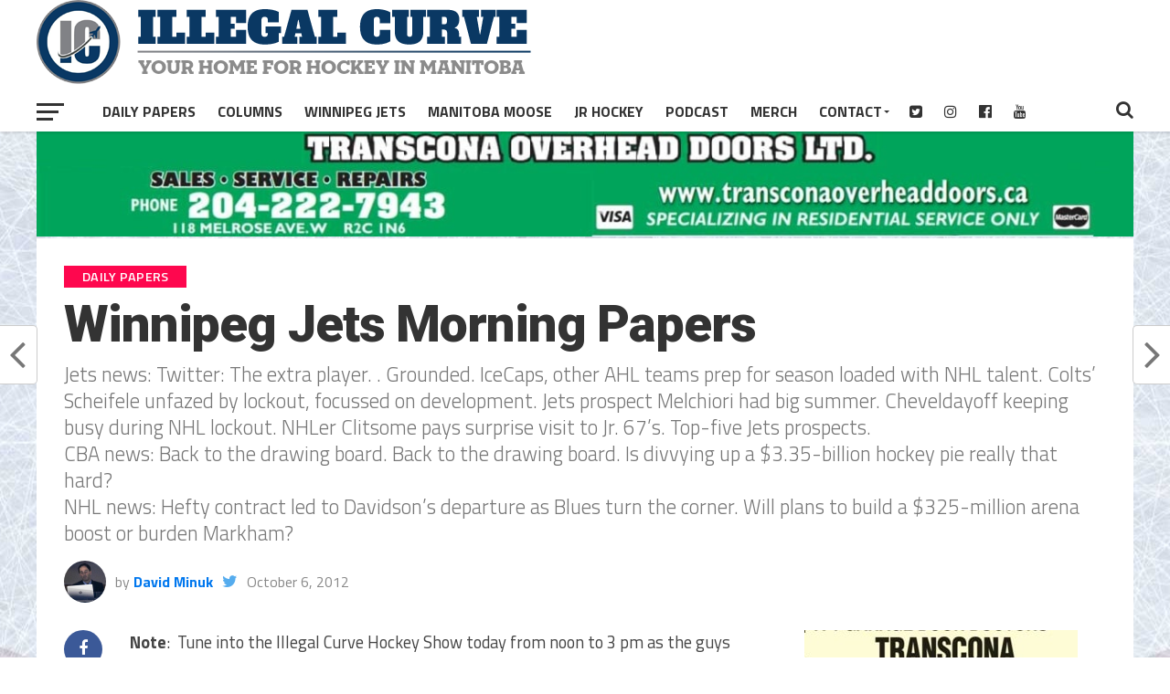

--- FILE ---
content_type: text/html; charset=utf-8
request_url: https://www.google.com/recaptcha/api2/aframe
body_size: 269
content:
<!DOCTYPE HTML><html><head><meta http-equiv="content-type" content="text/html; charset=UTF-8"></head><body><script nonce="l35jY7CT9jnksLRZskJQuQ">/** Anti-fraud and anti-abuse applications only. See google.com/recaptcha */ try{var clients={'sodar':'https://pagead2.googlesyndication.com/pagead/sodar?'};window.addEventListener("message",function(a){try{if(a.source===window.parent){var b=JSON.parse(a.data);var c=clients[b['id']];if(c){var d=document.createElement('img');d.src=c+b['params']+'&rc='+(localStorage.getItem("rc::a")?sessionStorage.getItem("rc::b"):"");window.document.body.appendChild(d);sessionStorage.setItem("rc::e",parseInt(sessionStorage.getItem("rc::e")||0)+1);localStorage.setItem("rc::h",'1769528214113');}}}catch(b){}});window.parent.postMessage("_grecaptcha_ready", "*");}catch(b){}</script></body></html>